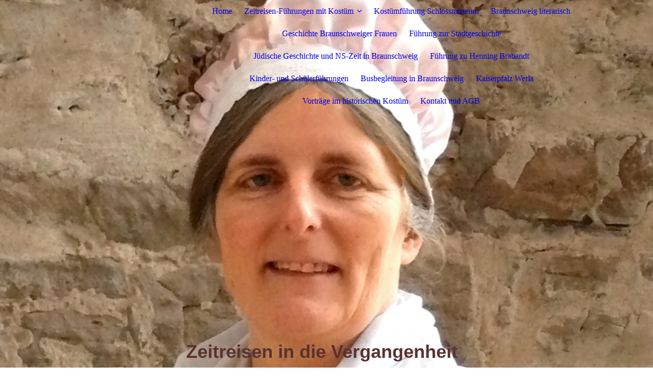

--- FILE ---
content_type: text/html; charset=utf-8
request_url: https://zeitreisen-braunschweig.de/Zeitreisen-Fuehrungen-mit-Kostuem
body_size: 23269
content:
<!DOCTYPE html><html lang="de"><head><meta http-equiv="Content-Type" content="text/html; charset=UTF-8"><title>Meine Homepage - Zeitreisen-Führungen mit Kostüm</title><link href="https://zeitreisen-braunschweig.de/Zeitreisen-Fuehrungen-mit-Kostuem" rel="canonical"><meta content="Meine Homepage - Zeitreisen-Führungen mit Kostüm" property="og:title"><meta content="website" property="og:type"><meta content="https://zeitreisen-braunschweig.de/Zeitreisen-Fuehrungen-mit-Kostuem" property="og:url"><script>
              window.beng = window.beng || {};
              window.beng.env = {
                language: "en",
                country: "US",
                mode: "deploy",
                context: "page",
                pageId: "000000666324",
                skeletonId: "",
                scope: "HTO01FLQVRQY",
                isProtected: false,
                navigationText: "Zeitreisen-Führungen mit Kostüm",
                instance: "1",
                common_prefix: "https://homepagedesigner.telekom.de",
                design_common: "https://homepagedesigner.telekom.de/beng/designs/",
                design_template: "oem/cm_dux_095",
                path_design: "https://homepagedesigner.telekom.de/beng/designs/data/oem/cm_dux_095/",
                path_res: "https://homepagedesigner.telekom.de/res/",
                path_bengres: "https://homepagedesigner.telekom.de/beng/res/",
                masterDomain: "",
                preferredDomain: "",
                preprocessHostingUri: function(uri) {
                  
                    return uri || "";
                  
                },
                hideEmptyAreas: false
              };
            </script><script xmlns="http://www.w3.org/1999/xhtml" src="https://homepagedesigner.telekom.de/cm4all-beng-proxy/beng-proxy.js">;</script><link xmlns="http://www.w3.org/1999/xhtml" rel="stylesheet" href="https://homepagedesigner.telekom.de/.cm4all/e/static/3rdparty/font-awesome/css/font-awesome.min.css"></link><link rel="stylesheet" type="text/css" href="//homepagedesigner.telekom.de/.cm4all/res/static/libcm4all-js-widget/3.89.7/css/widget-runtime.css"/>

<link rel="stylesheet" type="text/css" href="//homepagedesigner.telekom.de/.cm4all/res/static/beng-editor/5.3.130/css/deploy.css"/>

<link rel="stylesheet" type="text/css" href="//homepagedesigner.telekom.de/.cm4all/res/static/libcm4all-js-widget/3.89.7/css/slideshow-common.css"/>

<script src="//homepagedesigner.telekom.de/.cm4all/res/static/jquery-1.7/jquery.js">;</script><script src="//homepagedesigner.telekom.de/.cm4all/res/static/prototype-1.7.3/prototype.js">;</script><script src="//homepagedesigner.telekom.de/.cm4all/res/static/jslib/1.4.1/js/legacy.js">;</script><script src="//homepagedesigner.telekom.de/.cm4all/res/static/libcm4all-js-widget/3.89.7/js/widget-runtime.js">;</script>

<script src="//homepagedesigner.telekom.de/.cm4all/res/static/libcm4all-js-widget/3.89.7/js/slideshow-common.js">;</script>

<script src="//homepagedesigner.telekom.de/.cm4all/res/static/beng-editor/5.3.130/js/deploy.js">;</script>

<link rel="stylesheet" type="text/css" href="https://homepagedesigner.telekom.de/.cm4all/designs/static/oem/cm_dux_095/1767916954.2217286/css/main.css"><link rel="stylesheet" type="text/css" href="https://homepagedesigner.telekom.de/.cm4all/designs/static/oem/cm_dux_095/1767916954.2217286/css/responsive.css"><link rel="stylesheet" type="text/css" href="https://homepagedesigner.telekom.de/.cm4all/designs/static/oem/cm_dux_095/1767916954.2217286/css/cm-templates-global-style.css"><meta name="viewport" content="width=device-width, initial-scale=1"><script type="text/javascript" language="javascript" src="https://homepagedesigner.telekom.de/.cm4all/designs/static/oem/cm_dux_095/1767916954.2217286/js/initialise.js"></script><script type="text/javascript" language="javascript" src="https://homepagedesigner.telekom.de/.cm4all/designs/static/oem/cm_dux_095/1767916954.2217286/js/cm_template-focus-point.js"></script><script type="text/javascript" language="javascript" src="https://homepagedesigner.telekom.de/.cm4all/designs/static/oem/cm_dux_095/1767916954.2217286/js/cm-templates-global-script.js"></script><!--[if lte IE 9]>
        <link rel="stylesheet" type="text/css" href="https://homepagedesigner.telekom.de/beng/designs/data/oem/cm_dux_095/
css/ie8.css" />
        <![endif]--><!--$Id: template.xsl 1832 2012-03-01 10:37:09Z dominikh $--><link href="/.cm4all/handler.php/vars.css?v=20251216061934" type="text/css" rel="stylesheet"><style type="text/css">
    .cm-logo {
        
        background-image: none;
      }
  </style><script type="text/javascript">window.cmLogoWidgetId = "CM_cm4all_com_widgets_Logo_384709";
            window.cmLogoGetCommonWidget = function (){
                return new cm4all.Common.Widget({
            base    : "/Zeitreisen-Fuehrungen-mit-Kostuem",
            session : "",
            frame   : "",
            path    : "CM_cm4all_com_widgets_Logo_384709"
        })
            };
            window.logoConfiguration = {
                "cm-logo-x" : "0",
        "cm-logo-y" : "0",
        "cm-logo-v" : "1.0",
        "cm-logo-w" : "0",
        "cm-logo-h" : "0",
        "cm-logo-di" : "",
        "cm-logo-u" : "",
        "cm-logo-k" : "",
        "cm-logo-bc" : "",
        "cm-logo-ln" : "",
        "cm-logo-ln$" : "",
        "cm-logo-hi" : false
        ,
        _logoBaseUrl : "https:\/\/homepagedesigner.telekom.de\/imageprocessor\/processor.cls\/CM\/cm4all\/com\/widgets\/Logo\/384709\/\/scale_0_0\/",
        _logoPath : ""
        };
				document.observe('dom:loaded', function() {
					var containers = document.querySelectorAll("[cm_type=logo], [id=logo], .cm-logo");
          for (var i = 0; i < containers.length; i++) {
            var container = containers[i];
            if (container && window.beng && beng.env && beng.env.hideEmptyAreas) {
              if (beng.env.mode != "edit") {
                container.addClassName("cm_empty");
              } else {
                container.addClassName("cm_empty_editor");
              }
            }
          }
				});
			
          jQuery(document).ready(function() {
            var logoElement = jQuery(".cm-logo");
            logoElement.attr("role", "img");
            logoElement.attr("tabindex", "0");
            logoElement.attr("aria-label", "logo");
          });
        </script><link rel="icon" href="data:;base64,iVBORw0KGgo="/><style id="cm_table_styles"></style><style id="cm_background_queries"></style></head><body ondrop="return false;" class=" device-desktop cm-deploy cm-deploy-342 cm-deploy-4x"><div class="cm-background" data-cm-qa-bg="image"></div><div class="cm-background-video" data-cm-qa-bg="video"></div><div class="cm-background-effects" data-cm-qa-bg="effect"></div><div id="page_wrapper" class="cm-templates-container"><div id="navigation_background"><div id="navigation_wrapper"><div id="logo" class="cm-logo box cm_can_be_empty"> </div><div id="nav-mobile-heading"><a href="javascript:void(0);" id="cm-template-mobil__button"></a></div><nav id="cm_navigation" class="navi"><ul id="cm_mainnavigation"><li id="cm_navigation_pid_665884"><a title="Home" href="/Home" class="cm_anchor">Home</a></li><li id="cm_navigation_pid_666324" class="cm_current cm_has_subnavigation"><a title="Zeitreisen-Führungen mit Kostüm" href="/Zeitreisen-Fuehrungen-mit-Kostuem" class="cm_anchor">Zeitreisen-Führungen mit Kostüm</a><ul class="cm_subnavigation" id="cm_subnavigation_pid_666324"><li id="cm_navigation_pid_666274"><a title="Helene Hollandt Biedermeier" href="/Zeitreisen-Fuehrungen-mit-Kostuem/Helene-Hollandt-Biedermeier" class="cm_anchor">Helene Hollandt Biedermeier</a></li><li id="cm_navigation_pid_666325"><a title=" Frau des Henkers Michaelisviertel" href="/Zeitreisen-Fuehrungen-mit-Kostuem/Frau-des-Henkers-Michaelisviertel" class="cm_anchor"> Frau des Henkers Michaelisviertel</a></li><li id="cm_navigation_pid_677169"><a title="Schokoladenmädchen Barock" href="/Zeitreisen-Fuehrungen-mit-Kostuem/Schokoladenmaedchen-Barock" class="cm_anchor">Schokoladenmädchen Barock</a></li><li id="cm_navigation_pid_666326"><a title="Margarete Holtnicker Mittelalter " href="/Zeitreisen-Fuehrungen-mit-Kostuem/Margarete-Holtnicker-Mittelalter" class="cm_anchor">Margarete Holtnicker Mittelalter </a></li><li id="cm_navigation_pid_716296"><a title="Magd Elke Reformationszeit" href="/Zeitreisen-Fuehrungen-mit-Kostuem/Magd-Elke-Reformationszeit" class="cm_anchor">Magd Elke Reformationszeit</a></li><li id="cm_navigation_pid_666328"><a title="Frau Winter Gründerzeit" href="/Zeitreisen-Fuehrungen-mit-Kostuem/Frau-Winter-Gruenderzeit" class="cm_anchor">Frau Winter Gründerzeit</a></li><li id="cm_navigation_pid_988530"><a title="Kostüm-Erlebnisführung: Auf ins dunkle Mittelalter" href="/Zeitreisen-Fuehrungen-mit-Kostuem/Kostuem-Erlebnisfuehrung-Auf-ins-dunkle-Mittelalter" class="cm_anchor">Kostüm-Erlebnisführung: Auf ins dunkle Mittelalter</a></li></ul></li><li id="cm_navigation_pid_716494"><a title="Kostümführung Schlossmuseum" href="/Kostuemfuehrung-Schlossmuseum" class="cm_anchor">Kostümführung Schlossmuseum</a></li><li id="cm_navigation_pid_716294"><a title="Braunschweig literarisch" href="/Braunschweig-literarisch" class="cm_anchor">Braunschweig literarisch</a></li><li id="cm_navigation_pid_3353879"><a title="Geschichte Braunschweiger Frauen" href="/Geschichte-Braunschweiger-Frauen" class="cm_anchor">Geschichte Braunschweiger Frauen</a></li><li id="cm_navigation_pid_716295"><a title="Führung zur Stadtgeschichte" href="/Fuehrung-zur-Stadtgeschichte" class="cm_anchor">Führung zur Stadtgeschichte</a></li><li id="cm_navigation_pid_1041986"><a title="Jüdische Geschichte und NS-Zeit in Braunschweig" href="/Juedische-Geschichte-und-NS-Zeit-in-Braunschweig" class="cm_anchor">Jüdische Geschichte und NS-Zeit in Braunschweig</a></li><li id="cm_navigation_pid_988550"><a title="Führung zu Henning Brabandt" href="/Fuehrung-zu-Henning-Brabandt" class="cm_anchor">Führung zu Henning Brabandt</a></li><li id="cm_navigation_pid_666551"><a title="Kinder- und Schülerführungen" href="/Kinder-und-Schuelerfuehrungen" class="cm_anchor">Kinder- und Schülerführungen</a></li><li id="cm_navigation_pid_716346"><a title="Busbegleitung in Braunschweig" href="/Busbegleitung-in-Braunschweig" class="cm_anchor">Busbegleitung in Braunschweig</a></li><li id="cm_navigation_pid_666329"><a title="Kaiserpfalz Werla" href="/Kaiserpfalz-Werla" class="cm_anchor">Kaiserpfalz Werla</a></li><li id="cm_navigation_pid_690162"><a title="Vorträge im historischen Kostüm" href="/Vortraege-im-historischen-Kostuem" class="cm_anchor">Vorträge im historischen Kostüm</a></li><li id="cm_navigation_pid_666407"><a title="Kontakt und AGB" href="/Kontakt-und-AGB" class="cm_anchor">Kontakt und AGB</a></li></ul></nav><nav id="cm_mobile_navigation" class="navigation_wrapper cm_with_forcesub cm_mobile_navigation--closed"><ul id="cm_mainnavigation"><li id="cm_navigation_pid_665884"><a title="Home" href="/Home" class="cm_anchor">Home</a></li><li id="cm_navigation_pid_666324" class="cm_current cm_has_subnavigation"><a title="Zeitreisen-Führungen mit Kostüm" href="/Zeitreisen-Fuehrungen-mit-Kostuem" class="cm_anchor">Zeitreisen-Führungen mit Kostüm</a><ul class="cm_subnavigation" id="cm_subnavigation_pid_666324"><li id="cm_navigation_pid_666274"><a title="Helene Hollandt Biedermeier" href="/Zeitreisen-Fuehrungen-mit-Kostuem/Helene-Hollandt-Biedermeier" class="cm_anchor">Helene Hollandt Biedermeier</a></li><li id="cm_navigation_pid_666325"><a title=" Frau des Henkers Michaelisviertel" href="/Zeitreisen-Fuehrungen-mit-Kostuem/Frau-des-Henkers-Michaelisviertel" class="cm_anchor"> Frau des Henkers Michaelisviertel</a></li><li id="cm_navigation_pid_677169"><a title="Schokoladenmädchen Barock" href="/Zeitreisen-Fuehrungen-mit-Kostuem/Schokoladenmaedchen-Barock" class="cm_anchor">Schokoladenmädchen Barock</a></li><li id="cm_navigation_pid_666326"><a title="Margarete Holtnicker Mittelalter " href="/Zeitreisen-Fuehrungen-mit-Kostuem/Margarete-Holtnicker-Mittelalter" class="cm_anchor">Margarete Holtnicker Mittelalter </a></li><li id="cm_navigation_pid_716296"><a title="Magd Elke Reformationszeit" href="/Zeitreisen-Fuehrungen-mit-Kostuem/Magd-Elke-Reformationszeit" class="cm_anchor">Magd Elke Reformationszeit</a></li><li id="cm_navigation_pid_666328"><a title="Frau Winter Gründerzeit" href="/Zeitreisen-Fuehrungen-mit-Kostuem/Frau-Winter-Gruenderzeit" class="cm_anchor">Frau Winter Gründerzeit</a></li><li id="cm_navigation_pid_988530"><a title="Kostüm-Erlebnisführung: Auf ins dunkle Mittelalter" href="/Zeitreisen-Fuehrungen-mit-Kostuem/Kostuem-Erlebnisfuehrung-Auf-ins-dunkle-Mittelalter" class="cm_anchor">Kostüm-Erlebnisführung: Auf ins dunkle Mittelalter</a></li></ul></li><li id="cm_navigation_pid_716494"><a title="Kostümführung Schlossmuseum" href="/Kostuemfuehrung-Schlossmuseum" class="cm_anchor">Kostümführung Schlossmuseum</a></li><li id="cm_navigation_pid_716294"><a title="Braunschweig literarisch" href="/Braunschweig-literarisch" class="cm_anchor">Braunschweig literarisch</a></li><li id="cm_navigation_pid_3353879"><a title="Geschichte Braunschweiger Frauen" href="/Geschichte-Braunschweiger-Frauen" class="cm_anchor">Geschichte Braunschweiger Frauen</a></li><li id="cm_navigation_pid_716295"><a title="Führung zur Stadtgeschichte" href="/Fuehrung-zur-Stadtgeschichte" class="cm_anchor">Führung zur Stadtgeschichte</a></li><li id="cm_navigation_pid_1041986"><a title="Jüdische Geschichte und NS-Zeit in Braunschweig" href="/Juedische-Geschichte-und-NS-Zeit-in-Braunschweig" class="cm_anchor">Jüdische Geschichte und NS-Zeit in Braunschweig</a></li><li id="cm_navigation_pid_988550"><a title="Führung zu Henning Brabandt" href="/Fuehrung-zu-Henning-Brabandt" class="cm_anchor">Führung zu Henning Brabandt</a></li><li id="cm_navigation_pid_666551"><a title="Kinder- und Schülerführungen" href="/Kinder-und-Schuelerfuehrungen" class="cm_anchor">Kinder- und Schülerführungen</a></li><li id="cm_navigation_pid_716346"><a title="Busbegleitung in Braunschweig" href="/Busbegleitung-in-Braunschweig" class="cm_anchor">Busbegleitung in Braunschweig</a></li><li id="cm_navigation_pid_666329"><a title="Kaiserpfalz Werla" href="/Kaiserpfalz-Werla" class="cm_anchor">Kaiserpfalz Werla</a></li><li id="cm_navigation_pid_690162"><a title="Vorträge im historischen Kostüm" href="/Vortraege-im-historischen-Kostuem" class="cm_anchor">Vorträge im historischen Kostüm</a></li><li id="cm_navigation_pid_666407"><a title="Kontakt und AGB" href="/Kontakt-und-AGB" class="cm_anchor">Kontakt und AGB</a></li></ul></nav></div></div><header id="header_wrapper"><div id="keyvisual" class="cm-kv-0 cm-template-keyvisual__media cm_can_be_empty"></div><div id="title_wrapper"><div class="title_position_center"><div id="title" class="title cm_can_be_empty cm-templates-heading__title" style="visibility:visible;"><span style="color: #5a3131; font-size: 36px; font-family: Arial, Helvetica, sans-serif; font-weight: bold;">Zeitreisen in die Vergangenheit</span><br></div><div id="subtitle" class="subtitle cm_can_be_empty cm-templates-heading__subtitle" style="visibility:visible;"> </div></div></div></header><div id="content_wrapper" class="cm-template-content"><div class="container_wrapper"><main id="content_main" class="cm-template-content__main content_main_dho cm-templates-text" data-cm-hintable="yes"><p style="text-align: center;"><span style="font-size: 28px; font-family: Arial, Helvetica, sans-serif;">Elke Frobese schlüpft in ihren Zeitreisen in die Rollen von verschiedenen Frauen, die in der Geschichte Braunschweigs wirklich gelebt haben.</span></p><p> </p><div class="clearFloating" style="clear:both;height: 0px; width: auto;"></div><div id="widgetcontainer_CM_cm4all_com_widgets_PhotoToi_387324" class="
				    cm_widget_block
					cm_widget cm4all_com_widgets_PhotoToi cm_widget_block_center" style="width:100%; max-width:800px; "><div class="cm_widget_anchor"><a name="CM_cm4all_com_widgets_PhotoToi_387324" id="widgetanchor_CM_cm4all_com_widgets_PhotoToi_387324"><!--cm4all.com.widgets.PhotoToi--></a></div><img title="" alt="" src="//homepagedesigner.telekom.de/imageprocessor/processor.cls/CM/cm4all/com/widgets/PhotoToi/387324/1354871baae/scale_1180_0%3Bdonotenlarge/1354871baae" style="display:block;border:0px;" width="100%" onerror="this.style.display = 'none';" /></div><p>    </p><div id="cm_bottom_clearer" style="clear: both;" contenteditable="false"></div></main></div></div><div id="content_sidebar" class=" cm_can_be_empty"><div class="container_wrapper"><aside id="widgetbar_page_2" class="sidebar cm_can_be_empty" data-cm-hintable="yes"><p> </p></aside><aside id="widgetbar_site_1" class="sidebar cm_can_be_empty" data-cm-hintable="yes"><p> </p></aside><aside id="widgetbar_page_1" class="sidebar cm_can_be_empty" data-cm-hintable="yes"><p> </p></aside><aside id="widgetbar_site_2" class="sidebar cm_can_be_empty" data-cm-hintable="yes"><p><span style="font-size: x-small;">.</span></p></aside></div></div><div id="footer_wrapper" class="cm_can_be_empty"><footer id="footer" class="content_wrapper cm_can_be_empty" data-cm-hintable="yes"> </footer></div></div><div class="cm_widget_anchor"><a name="TKOMSI_cm4all_com_widgets_CookiePolicy_20873521" id="widgetanchor_TKOMSI_cm4all_com_widgets_CookiePolicy_20873521"><!--cm4all.com.widgets.CookiePolicy--></a></div><script data-tracking="true" data-cookie-settings-enabled="false" src="https://homepagedesigner.telekom.de/.cm4all/widgetres.php/cm4all.com.widgets.CookiePolicy/show.js?v=3.3.29" defer="defer" id="cookieSettingsScript"></script><noscript ><div style="position:absolute;bottom:0;" id="statdiv"><img alt="" height="1" width="1" src="https://homepagedesigner.telekom.de/.cm4all/_pixel.img?site=1641671-RoG5UU6d&amp;page=pid_666324&amp;path=%2FZeitreisen-Fuehrungen-mit-Kostuem&amp;nt=Zeitreisen-F%C3%BChrungen+mit+Kost%C3%BCm"/></div></noscript><script  type="text/javascript">//<![CDATA[
            document.body.insertAdjacentHTML('beforeend', '<div style="position:absolute;bottom:0;" id="statdiv"><img alt="" height="1" width="1" src="https://homepagedesigner.telekom.de/.cm4all/_pixel.img?site=1641671-RoG5UU6d&amp;page=pid_666324&amp;path=%2FZeitreisen-Fuehrungen-mit-Kostuem&amp;nt=Zeitreisen-F%C3%BChrungen+mit+Kost%C3%BCm&amp;domain='+escape(document.location.hostname)+'&amp;ref='+escape(document.referrer)+'"/></div>');
        //]]></script><script type="application/x-cm4all-cookie-consent" data-code=""></script><div style="display: none;" id="keyvisualWidgetVideosContainer"></div><style type="text/css">.cm-kv-0 {
background-position: center;
background-repeat: no-repeat;
}
            @media(min-width: 100px), (min-resolution: 72dpi), (-webkit-min-device-pixel-ratio: 1) {.cm-kv-0{background-image:url("/.cm4all/uproc.php/0/.Elke%20Frobese%20homepage%202.jpg/picture-200?_=190cee7c6c9");}}@media(min-width: 100px), (min-resolution: 144dpi), (-webkit-min-device-pixel-ratio: 2) {.cm-kv-0{background-image:url("/.cm4all/uproc.php/0/.Elke%20Frobese%20homepage%202.jpg/picture-400?_=190cee7c6c9");}}@media(min-width: 200px), (min-resolution: 72dpi), (-webkit-min-device-pixel-ratio: 1) {.cm-kv-0{background-image:url("/.cm4all/uproc.php/0/.Elke%20Frobese%20homepage%202.jpg/picture-400?_=190cee7c6c9");}}@media(min-width: 200px), (min-resolution: 144dpi), (-webkit-min-device-pixel-ratio: 2) {.cm-kv-0{background-image:url("/.cm4all/uproc.php/0/.Elke%20Frobese%20homepage%202.jpg/picture-800?_=190cee7c6c9");}}@media(min-width: 400px), (min-resolution: 72dpi), (-webkit-min-device-pixel-ratio: 1) {.cm-kv-0{background-image:url("/.cm4all/uproc.php/0/.Elke%20Frobese%20homepage%202.jpg/picture-800?_=190cee7c6c9");}}@media(min-width: 400px), (min-resolution: 144dpi), (-webkit-min-device-pixel-ratio: 2) {.cm-kv-0{background-image:url("/.cm4all/uproc.php/0/.Elke%20Frobese%20homepage%202.jpg/picture-1200?_=190cee7c6c9");}}@media(min-width: 600px), (min-resolution: 72dpi), (-webkit-min-device-pixel-ratio: 1) {.cm-kv-0{background-image:url("/.cm4all/uproc.php/0/.Elke%20Frobese%20homepage%202.jpg/picture-1200?_=190cee7c6c9");}}@media(min-width: 600px), (min-resolution: 144dpi), (-webkit-min-device-pixel-ratio: 2) {.cm-kv-0{background-image:url("/.cm4all/uproc.php/0/.Elke%20Frobese%20homepage%202.jpg/picture-1600?_=190cee7c6c9");}}@media(min-width: 800px), (min-resolution: 72dpi), (-webkit-min-device-pixel-ratio: 1) {.cm-kv-0{background-image:url("/.cm4all/uproc.php/0/.Elke%20Frobese%20homepage%202.jpg/picture-1600?_=190cee7c6c9");}}@media(min-width: 800px), (min-resolution: 144dpi), (-webkit-min-device-pixel-ratio: 2) {.cm-kv-0{background-image:url("/.cm4all/uproc.php/0/.Elke%20Frobese%20homepage%202.jpg/picture-2600?_=190cee7c6c9");}}
</style><style type="text/css">
			#keyvisual {
				overflow: hidden;
			}
			.kv-video-wrapper {
				width: 100%;
				height: 100%;
				position: relative;
			}
			</style><script type="text/javascript">
				jQuery(document).ready(function() {
					function moveTempVideos(slideshow, isEditorMode) {
						var videosContainer = document.getElementById('keyvisualWidgetVideosContainer');
						if (videosContainer) {
							while (videosContainer.firstChild) {
								var div = videosContainer.firstChild;
								var divPosition = div.className.substring('cm-kv-0-tempvideo-'.length);
								if (isEditorMode && parseInt(divPosition) > 1) {
									break;
								}
								videosContainer.removeChild(div);
								if (div.nodeType == Node.ELEMENT_NODE) {
									var pos = '';
									if (slideshow) {
										pos = '-' + divPosition;
									}
									var kv = document.querySelector('.cm-kv-0' + pos);
									if (kv) {
										if (!slideshow) {
											var wrapperDiv = document.createElement("div"); 
											wrapperDiv.setAttribute("class", "kv-video-wrapper");
											kv.insertBefore(wrapperDiv, kv.firstChild);
											kv = wrapperDiv;
										}
										while (div.firstChild) {
											kv.appendChild(div.firstChild);
										}
										if (!slideshow) {
											break;
										}
									}
								}
							}
						}
					}

					function kvClickAction(mode, href) {
						if (mode == 'internal') {
							if (!window.top.syntony || !/_home$/.test(window.top.syntony.bifmState)) {
								window.location.href = href;
							}
						} else if (mode == 'external') {
							var a = document.createElement('a');
							a.href = href;
							a.target = '_blank';
							a.rel = 'noreferrer noopener';
							a.click();
						}
					}

					var keyvisualElement = jQuery("[cm_type=keyvisual]");
					if(keyvisualElement.length == 0){
						keyvisualElement = jQuery("#keyvisual");
					}
					if(keyvisualElement.length == 0){
						keyvisualElement = jQuery("[class~=cm-kv-0]");
					}
				
						keyvisualElement.attr("role", "img");
						keyvisualElement.attr("tabindex", "0");
						keyvisualElement.attr("aria-label", "hauptgrafik");
					
					moveTempVideos(false, false);
					var video = document.querySelector('#keyvisual video');
					if (video) {
						video.play();
					}
				
			});
		</script></body></html>
